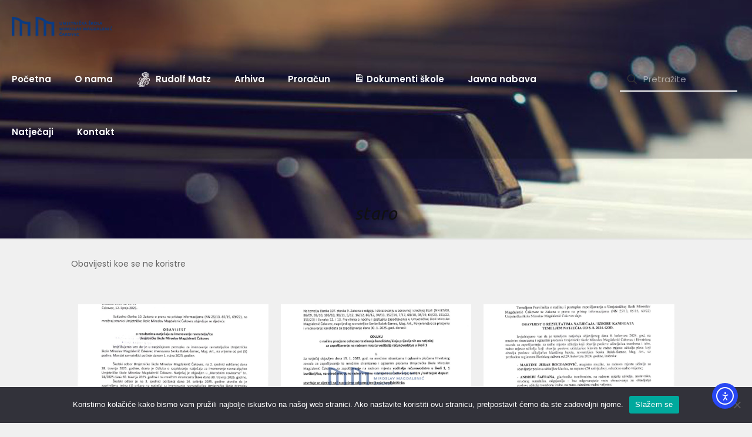

--- FILE ---
content_type: text/css
request_url: https://www.umjetnicka-skola-miroslav-magdalenic.com.hr/wp-content/cache/min/1/wp-content/plugins/filebird-document-library-pro/blocks/dist/index.css?ver=1769084548
body_size: 47607
content:
.components-range-control__marks{margin-top:5px}.components-panel__body h3.fbdl-setting-custom-label{margin-bottom:8px}.fbdl-button-group{display:flex}.fbdl-button-group .components-button,.fbdl-button-group .disabled-element-wrapper{flex:1;justify-content:center}.fbdl-button-group .disabled-element-wrapper button{width:100%}.container{width:100%}@media (min-width:640px){.container{max-width:640px}}@media (min-width:768px){.container{max-width:768px}}@media (min-width:1024px){.container{max-width:1024px}}@media (min-width:1280px){.container{max-width:1280px}}@media (min-width:1536px){.container{max-width:1536px}}#filebird-document-library :is(.block){display:block}#filebird-document-library :is(.flex){display:flex}#filebird-document-library :is(.grid){display:grid}#filebird-document-library :is(.resize){resize:both}#filebird-document-library :is(.filter){filter:var(--tw-blur) var(--tw-brightness) var(--tw-contrast) var(--tw-grayscale) var(--tw-hue-rotate) var(--tw-invert) var(--tw-saturate) var(--tw-sepia) var(--tw-drop-shadow)}#filebird-document-library *,#filebird-document-library ::before,#filebird-document-library ::after{box-sizing:border-box;border-width:0;border-style:solid;border-color:#e5e7eb}#filebird-document-library ::before,#filebird-document-library ::after{--tw-content:""}#filebird-document-library hr{height:0;color:inherit;border-top-width:1px}#filebird-document-library abbr:where([title]){-webkit-text-decoration:underline dotted;text-decoration:underline dotted}#filebird-document-library h1,#filebird-document-library h2,#filebird-document-library h3,#filebird-document-library h4,#filebird-document-library h5,#filebird-document-library h6{font-size:inherit;font-weight:inherit}#filebird-document-library a{color:inherit;text-decoration:inherit}#filebird-document-library b,#filebird-document-library strong{font-weight:bolder}#filebird-document-library code,#filebird-document-library kbd,#filebird-document-library samp,#filebird-document-library pre{font-family:ui-monospace,SFMono-Regular,Menlo,Monaco,Consolas,"Liberation Mono","Courier New",monospace;font-size:1em}#filebird-document-library small{font-size:80%}#filebird-document-library sub,#filebird-document-library sup{font-size:75%;line-height:0;position:relative;vertical-align:baseline}#filebird-document-library sub{bottom:-.25em}#filebird-document-library sup{top:-.5em}#filebird-document-library table{text-indent:0;border-color:inherit;border-collapse:collapse}#filebird-document-library button,#filebird-document-library input,#filebird-document-library optgroup,#filebird-document-library select,#filebird-document-library textarea{font-family:inherit;font-size:100%;line-height:inherit;color:inherit;margin:0;padding:0}#filebird-document-library button,#filebird-document-library select{text-transform:none}#filebird-document-library button,#filebird-document-library [type=button],#filebird-document-library [type=reset],#filebird-document-library [type=submit]{-webkit-appearance:button;background-color:rgba(0,0,0,0);background-image:none}#filebird-document-library :-moz-focusring{outline:auto}#filebird-document-library :-moz-ui-invalid{box-shadow:none}#filebird-document-library progress{vertical-align:baseline}#filebird-document-library ::-webkit-inner-spin-button,#filebird-document-library ::-webkit-outer-spin-button{height:auto}#filebird-document-library [type=search]{-webkit-appearance:textfield;outline-offset:-2px}#filebird-document-library ::-webkit-search-decoration{-webkit-appearance:none}#filebird-document-library ::-webkit-file-upload-button{-webkit-appearance:button;font:inherit}#filebird-document-library summary{display:list-item}#filebird-document-library blockquote,#filebird-document-library dl,#filebird-document-library dd,#filebird-document-library h1,#filebird-document-library h2,#filebird-document-library h3,#filebird-document-library h4,#filebird-document-library h5,#filebird-document-library h6,#filebird-document-library hr,#filebird-document-library figure,#filebird-document-library p,#filebird-document-library pre{margin:0}#filebird-document-library fieldset{margin:0;padding:0}#filebird-document-library legend{padding:0}#filebird-document-library ol,#filebird-document-library ul,#filebird-document-library menu{list-style:none}#filebird-document-library textarea{resize:vertical}#filebird-document-library input::-moz-placeholder,#filebird-document-library textarea::-moz-placeholder{opacity:1;color:#9ca3af}#filebird-document-library input::-moz-placeholder,#filebird-document-library textarea::-moz-placeholder{opacity:1;color:#9ca3af}#filebird-document-library input::placeholder,#filebird-document-library textarea::placeholder{opacity:1;color:#9ca3af}#filebird-document-library button,#filebird-document-library [role=button]{cursor:pointer}#filebird-document-library :disabled{cursor:default}#filebird-document-library img,#filebird-document-library svg,#filebird-document-library video,#filebird-document-library canvas,#filebird-document-library audio,#filebird-document-library iframe,#filebird-document-library embed,#filebird-document-library object{display:block;vertical-align:middle}#filebird-document-library img,#filebird-document-library video{max-width:100%;height:auto}#filebird-document-library [hidden]{display:none}#filebird-document-library *,#filebird-document-library ::before,#filebird-document-library ::after{--tw-translate-x:0;--tw-translate-y:0;--tw-rotate:0;--tw-skew-x:0;--tw-skew-y:0;--tw-scale-x:1;--tw-scale-y:1;--tw-pan-x:;--tw-pan-y:;--tw-pinch-zoom:;--tw-scroll-snap-strictness:proximity;--tw-ordinal:;--tw-slashed-zero:;--tw-numeric-figure:;--tw-numeric-spacing:;--tw-numeric-fraction:;--tw-ring-inset:;--tw-ring-offset-width:0px;--tw-ring-offset-color:#fff;--tw-ring-color:rgb(59 130 246 / 0.5);--tw-ring-offset-shadow:0 0 #0000;--tw-ring-shadow:0 0 #0000;--tw-shadow:0 0 #0000;--tw-shadow-colored:0 0 #0000;--tw-blur:;--tw-brightness:;--tw-contrast:;--tw-grayscale:;--tw-hue-rotate:;--tw-invert:;--tw-saturate:;--tw-sepia:;--tw-drop-shadow:;--tw-backdrop-blur:;--tw-backdrop-brightness:;--tw-backdrop-contrast:;--tw-backdrop-grayscale:;--tw-backdrop-hue-rotate:;--tw-backdrop-invert:;--tw-backdrop-opacity:;--tw-backdrop-saturate:;--tw-backdrop-sepia:}.fbdl-hidden{display:none!important}.spinner-grow{animation:.75s linear infinite _spinner-grow}.fbdl-opacity-50{opacity:.5}.fbdl-sort-selected{--tw-text-opacity:1;color:rgb(0 0 0 / var(--tw-text-opacity))}.fbdl-sort-unselected{color:#757575}@keyframes _spinner-grow{0%{transform:scale(0)}50%{transform:none;opacity:1}}.fbdl-thumbnail-cover img{-o-object-fit:cover!important;object-fit:cover!important}.fbdl-thumbnail-contain img{-o-object-fit:contain!important;object-fit:contain!important}#filebird-document-library div.fbdl-listview-container .fbdl-list table.fbdl-table tr td.fbdl-list-first-item .fbdl-list-item-title>div p{white-space:normal;font-weight:400;color:#777}#filebird-document-library div.fbdl-spinner{position:relative}#filebird-document-library div.fbdl-spinner:not(:has(.fbdl-hidden)){min-height:10rem}#filebird-document-library div.fbdl-spinner-wrapper{position:absolute;left:0;top:0;z-index:10;display:block;height:100%;width:100%;text-align:center}#filebird-document-library div.fbdl-breadcrumb .fbdl-multi-dropdown:is(#filebird-document-library div.fbdl-spinner-wrapper){display:block}#filebird-document-library div.fbdl-spinner-wrapper .spin{position:absolute;left:50%;top:50%;display:inline-block;--tw-translate-x:-50%;transform:translate(var(--tw-translate-x),var(--tw-translate-y)) rotate(var(--tw-rotate)) skewX(var(--tw-skew-x)) skewY(var(--tw-skew-y)) scaleX(var(--tw-scale-x)) scaleY(var(--tw-scale-y))}#filebird-document-library div.fbdl-spinner-wrapper .spin .spinner-grow{display:inline-block;height:2rem;width:2rem;border-radius:9999px;background-color:var(--fb-color-primary-1);opacity:0}#filebird-document-library div.fbdl-spinner-text{position:absolute;top:50%;margin-top:2rem;width:100%}#filebird-document-library div.fbdl-empty{padding:1.25rem}#filebird-document-library div.fbdl-empty .fbdl-empty-wrapper{display:flex;flex:1 1 0%;flex-direction:column;align-items:center;justify-content:center}#filebird-document-library div.fbdl-empty .fbdl-empty-wrapper img{margin-bottom:.5rem;max-height:3rem}#filebird-document-library div.fbdl-empty .fbdl-empty-wrapper .fbdl-not-found{margin:0}#filebird-document-library div.fbdl-breadcrumb{margin-bottom:1rem;display:flex;align-items:center}#filebird-document-library div.fbdl-breadcrumb .fbdl-menu{margin:0;list-style-type:none;padding:0;font-size:1rem;line-height:1.5rem;font-weight:400;line-height:1.5;--tw-text-opacity:1;color:rgb(107 114 128 / var(--tw-text-opacity))}#filebird-document-library div.fbdl-breadcrumb .fbdl-menu-item{padding:5px 12px;text-wrap:nowrap;cursor:pointer;touch-action:none;-webkit-user-select:none;-moz-user-select:none;user-select:none;border-radius:.25rem;transition-property:all;transition-timing-function:cubic-bezier(.4,0,.2,1);transition-duration:200ms}#filebird-document-library div.fbdl-breadcrumb .fbdl-menu-item:hover{--tw-bg-opacity:1;background-color:rgb(243 244 246 / var(--tw-bg-opacity))}#filebird-document-library div.fbdl-breadcrumb .fbdl-menu-item[data-dropdown-placement=right-start] svg{flex-shrink:0;flex-grow:0;--tw-rotate:-90deg;transform:translate(var(--tw-translate-x),var(--tw-translate-y)) rotate(var(--tw-rotate)) skewX(var(--tw-skew-x)) skewY(var(--tw-skew-y)) scaleX(var(--tw-scale-x)) scaleY(var(--tw-scale-y))}#filebird-document-library div.fbdl-breadcrumb .fbdl-menu .menu-dropdown{margin:0;display:flex;align-items:center}#filebird-document-library div.fbdl-breadcrumb .fbdl-menu .menu-dropdown svg{width:1.25rem}#filebird-document-library div.fbdl-breadcrumb div.fbdl-dropdown-toggle{display:flex;cursor:pointer;touch-action:none;-webkit-user-select:none;-moz-user-select:none;user-select:none;align-items:center;justify-content:space-between;font-size:1rem;line-height:1.5rem;line-height:1.5;--tw-text-opacity:1;color:rgb(107 114 128 / var(--tw-text-opacity))}#filebird-document-library div.fbdl-breadcrumb div.fbdl-dropdown-toggle.root,#filebird-document-library div.fbdl-breadcrumb div.fbdl-dropdown-toggle.breadcrumb-trigger{padding-left:.25rem;padding-right:.25rem;padding-top:.125rem;padding-bottom:.125rem}#filebird-document-library div.fbdl-breadcrumb div.fbdl-dropdown-toggle.root:hover,#filebird-document-library div.fbdl-breadcrumb div.fbdl-dropdown-toggle.breadcrumb-trigger:hover{border-radius:.25rem;--tw-bg-opacity:1;background-color:rgb(229 231 235 / var(--tw-bg-opacity));--tw-text-opacity:1;color:rgb(107 114 128 / var(--tw-text-opacity))}#filebird-document-library div.fbdl-breadcrumb div.fbdl-dropdown-toggle svg{width:1.25rem}#filebird-document-library div.fbdl-breadcrumb div.fbdl-dropdown-toggle svg:nth-child(1){margin-right:.125rem;color:var(--fb-color-primary-1)}#filebird-document-library div.fbdl-breadcrumb div.fbdl-dropdown-toggle svg[aria-expanded]:hover{fill:var(--fb-color-primary-2)}#filebird-document-library div.fbdl-breadcrumb div.fbdl-dropdown-toggle svg[aria-expanded=true]{--tw-rotate:180deg;transform:translate(var(--tw-translate-x),var(--tw-translate-y)) rotate(var(--tw-rotate)) skewX(var(--tw-skew-x)) skewY(var(--tw-skew-y)) scaleX(var(--tw-scale-x)) scaleY(var(--tw-scale-y))}#filebird-document-library div.fbdl-breadcrumb .fbdl-breadcrumb-sub{margin:0;display:flex;padding:0}#filebird-document-library div.fbdl-breadcrumb .fbdl-breadcrumb-item{display:flex;cursor:pointer;align-items:center;justify-content:space-between;font-size:1rem;line-height:1.5rem;line-height:1.5;--tw-text-opacity:1;color:rgb(107 114 128 / var(--tw-text-opacity))}#filebird-document-library div.fbdl-breadcrumb .fbdl-breadcrumb-item::before{padding-top:0;padding-bottom:0;padding-left:0;padding-right:5px;--tw-text-opacity:1;color:rgb(229 231 235 / var(--tw-text-opacity));--tw-content:"/";content:var(--tw-content)}#filebird-document-library div.fbdl-breadcrumb .fbdl-breadcrumb-item svg{width:1.25rem}#filebird-document-library div.fbdl-breadcrumb .fbdl-breadcrumb-item svg:nth-child(1){margin-right:.125rem;color:var(--fb-color-primary-1)}#filebird-document-library div.fbdl-breadcrumb .fbdl-multi-dropdown{z-index:9999;display:none;list-style-type:none;border-radius:.25rem;--tw-bg-opacity:1;background-color:rgb(255 255 255 / var(--tw-bg-opacity));background-clip:padding-box;padding:.25rem;outline:2px solid transparent;outline-offset:2px;box-shadow:0 6px 16px 0 rgba(0,0,0,.08),0 3px 6px -4px rgba(0,0,0,.12),0 9px 28px 8px rgba(0,0,0,.05)}#filebird-document-library div.fbdl-breadcrumb .fbdl-multi-dropdown:is(.block){display:block}#filebird-document-library div.fbdl-breadcrumb .fbdl-loading-breadcrumbs:not(.fbdl-has-message){display:inline-block;width:20px;height:20px;border:2px solid #f3f3f3;border-top:2px solid #3498db;border-radius:50%;animation:fbdl_spin 1s linear infinite}@keyframes fbdl_spin{0%{transform:rotate(0deg)}100%{transform:rotate(360deg)}}#filebird-document-library .fbdl-pagination{margin-top:1rem}@media (min-width:640px){#filebird-document-library .fbdl-pagination .fbdl-pagination-wrapper{display:flex;flex:1 1 0%;align-items:center;justify-content:space-between}}#filebird-document-library .fbdl-pagination .fbdl-pagination-wrapper .fbdl-pagination-info p{margin:0;text-align:center;font-size:.875rem;line-height:1.25rem}@media (min-width:640px){#filebird-document-library .fbdl-pagination .fbdl-pagination-wrapper .fbdl-pagination-info p{text-align:left}}#filebird-document-library .fbdl-pagination .fbdl-pagination-wrapper .fbdl-pagination-info p{--tw-text-opacity:1 !important;color:rgb(156 163 175 / var(--tw-text-opacity))!important}#filebird-document-library .fbdl-pagination .fbdl-pagination-wrapper .fbdl-pagination-page-number{display:flex;justify-content:center;gap:.625rem}@media (min-width:640px){#filebird-document-library .fbdl-pagination .fbdl-pagination-wrapper .fbdl-pagination-page-number{justify-content:flex-start}}#filebird-document-library .fbdl-pagination .fbdl-pagination-wrapper .fbdl-pagination-page-number a.fbdl-page-number{position:relative;display:inline-flex;height:2rem;width:2rem;cursor:pointer;align-items:center;justify-content:center;border-radius:.375rem;font-size:.875rem;line-height:1.25rem;font-weight:600}#filebird-document-library .fbdl-pagination .fbdl-pagination-wrapper .fbdl-pagination-page-number a.fbdl-page-number.fbdl-selected{cursor:auto;background-color:var(--fb-color-primary-1);--tw-text-opacity:1;color:rgb(255 255 255 / var(--tw-text-opacity))}#filebird-document-library .fbdl-pagination .fbdl-pagination-wrapper .fbdl-pagination-page-number a.fbdl-page-number.fbdl-unselected{border-width:1px;border-style:solid;--tw-border-opacity:1;border-color:rgb(240 241 247 / var(--tw-border-opacity));--tw-text-opacity:1;color:rgb(103 112 128 / var(--tw-text-opacity));transition-duration:100ms}#filebird-document-library .fbdl-pagination .fbdl-pagination-wrapper .fbdl-pagination-page-number a.fbdl-page-number.fbdl-unselected:hover{--tw-border-opacity:1;border-color:rgb(114 125 144 / var(--tw-border-opacity));--tw-text-opacity:1;color:rgb(0 0 0 / var(--tw-text-opacity))}#filebird-document-library .fbdl-pagination .fbdl-pagination-wrapper .fbdl-pagination-page-number a.fbdl-page-dots{pointer-events:none;position:relative;display:inline-flex;cursor:default;-webkit-user-select:none;-moz-user-select:none;user-select:none;align-items:center;padding-left:1rem;padding-right:1rem;padding-top:.5rem;padding-bottom:.5rem;font-size:.875rem;line-height:1.25rem;font-weight:600;--tw-text-opacity:1;color:rgb(55 65 81 / var(--tw-text-opacity))}#filebird-document-library .fbdl-pagination .fbdl-pagination-wrapper .fbdl-pagination-page-number a.fbdl-page-next,#filebird-document-library .fbdl-pagination .fbdl-pagination-wrapper .fbdl-pagination-page-number a.fbdl-page-previous{position:relative;display:inline-flex;height:2rem;width:2rem;cursor:pointer;align-items:center;justify-content:center;border-radius:.375rem;border-width:1px;border-style:solid;--tw-border-opacity:1;border-color:rgb(240 241 247 / var(--tw-border-opacity));font-weight:500;--tw-text-opacity:1;color:rgb(103 112 128 / var(--tw-text-opacity));transition-duration:100ms}#filebird-document-library .fbdl-pagination .fbdl-pagination-wrapper .fbdl-pagination-page-number a.fbdl-page-next:hover,#filebird-document-library .fbdl-pagination .fbdl-pagination-wrapper .fbdl-pagination-page-number a.fbdl-page-previous:hover{--tw-border-opacity:1;border-color:rgb(114 125 144 / var(--tw-border-opacity));--tw-text-opacity:1;color:rgb(0 0 0 / var(--tw-text-opacity))}#filebird-document-library .fbdl-pagination .fbdl-pagination-wrapper .fbdl-pagination-page-number a.fbdl-page-next span,#filebird-document-library .fbdl-pagination .fbdl-pagination-wrapper .fbdl-pagination-page-number a.fbdl-page-previous span{position:absolute;width:1px;height:1px;padding:0;margin:-1px;overflow:hidden;clip:rect(0,0,0,0);white-space:nowrap;border-width:0}#filebird-document-library .fbdl-pagination .fbdl-pagination-wrapper .fbdl-pagination-page-number a.fbdl-page-next svg,#filebird-document-library .fbdl-pagination .fbdl-pagination-wrapper .fbdl-pagination-page-number a.fbdl-page-previous svg{height:1.25rem;width:1.25rem}#filebird-document-library div.fbdl-layout-control{margin-bottom:1rem}#filebird-document-library div.fbdl-layout-control .fbdl-layout-control-wrapper{display:flex;justify-content:space-between}#filebird-document-library div.fbdl-layout-control .fbdl-layout-control-wrapper .fbdl-layout-control-limit{display:flex;align-items:center}#filebird-document-library div.fbdl-layout-control .fbdl-layout-control-wrapper .fbdl-layout-control-limit span:first-child{margin-right:.25rem}#filebird-document-library div.fbdl-layout-control .fbdl-layout-control-wrapper .fbdl-layout-control-limit span:last-child{margin-left:.25rem}#filebird-document-library div.fbdl-layout-control .fbdl-layout-control-wrapper .fbdl-layout-control-limit input{max-height:34px;width:auto;border-radius:.375rem;border-width:1px;border-style:solid;--tw-border-opacity:1;border-color:rgb(196 196 196 / var(--tw-border-opacity));padding-top:.25rem;padding-bottom:.25rem;padding-left:.5rem;padding-right:0;--tw-shadow:0 0 #0000;--tw-shadow-colored:0 0 #0000;box-shadow:var(--tw-ring-offset-shadow,0 0 #0000),var(--tw-ring-shadow,0 0 #0000),var(--tw-shadow);outline:2px solid transparent;outline-offset:2px;transition-property:all;transition-timing-function:cubic-bezier(.4,0,.2,1);transition-duration:300ms}#filebird-document-library div.fbdl-layout-control .fbdl-layout-control-wrapper .fbdl-layout-control-limit input:focus{border-color:var(--fb-color-primary-2)}#filebird-document-library div.fbdl-layout-control .fbdl-layout-control-wrapper .fbdl-layout-control-limit input:focus-visible{border-color:var(--fb-color-primary-2)}#filebird-document-library div.fbdl-layout-control .fbdl-layout-control-wrapper .fbdl-layout-control-limit input:active{border-color:var(--fb-color-primary-2)}#filebird-document-library div.fbdl-layout-control .fbdl-layout-control-wrapper .fbdl-layout-control-display{display:flex;align-items:center;justify-content:center}#filebird-document-library div.fbdl-layout-control .fbdl-layout-control-wrapper .fbdl-layout-control-display span{display:flex;height:2rem;width:2rem;cursor:pointer;align-items:center;justify-content:center;border-radius:5px;--tw-bg-opacity:1;background-color:rgb(245 245 245 / var(--tw-bg-opacity));transition-duration:300ms}#filebird-document-library div.fbdl-layout-control .fbdl-layout-control-wrapper .fbdl-layout-control-display span:hover{--tw-bg-opacity:1;background-color:rgb(235 235 235 / var(--tw-bg-opacity))}#filebird-document-library div.fbdl-layout-control .fbdl-layout-control-wrapper .fbdl-layout-control-display span:last-child{margin-left:.375rem}#filebird-document-library div.fbdl-layout-control .fbdl-layout-control-wrapper .fbdl-layout-control-display span svg{color:var(--fb-color-secondary)}#filebird-document-library div.fbdl-layout-control .fbdl-layout-control-wrapper .fbdl-layout-control-display .fbdl-layout-control-display-selected{color:var(--fb-color-primary-1)}#filebird-document-library div.fbdl-search-control{margin-bottom:1rem}@media (min-width:640px){#filebird-document-library div.fbdl-search-control .fbdl-search-control-wrapper{display:flex;flex:1 1 0%;align-items:center;justify-content:space-between}}#filebird-document-library div.fbdl-search-control .fbdl-title{margin-bottom:1rem;display:flex;align-items:center}@media (min-width:640px){#filebird-document-library div.fbdl-search-control .fbdl-title{margin-bottom:0}}#filebird-document-library div.fbdl-search-control .fbdl-title svg{margin-right:1.25rem;fill:var(--fb-color-primary-1)}#filebird-document-library div.fbdl-search-control .fbdl-title h2{margin:0;padding:0;font-size:1.25rem;line-height:1.75rem;font-weight:700}#filebird-document-library div.fbdl-search-control .fbdl-input-search{position:relative}#filebird-document-library div.fbdl-search-control .fbdl-input-search input{margin:0;height:2.5rem;width:100%;border-radius:.4rem;border-width:2px;border-style:solid;--tw-border-opacity:1;border-color:rgb(240 240 240 / var(--tw-border-opacity));--tw-bg-opacity:1;background-color:rgb(245 245 245 / var(--tw-bg-opacity));padding-top:.5rem;padding-bottom:.5rem;padding-left:1rem;padding-right:2.5rem;--tw-shadow:0 0 #0000;--tw-shadow-colored:0 0 #0000;box-shadow:var(--tw-ring-offset-shadow,0 0 #0000),var(--tw-ring-shadow,0 0 #0000),var(--tw-shadow);outline:2px solid transparent;outline-offset:2px;transition-property:all;transition-timing-function:cubic-bezier(.4,0,.2,1);transition-duration:300ms}@media (min-width:640px){#filebird-document-library div.fbdl-search-control .fbdl-input-search input{width:15rem}}#filebird-document-library div.fbdl-search-control .fbdl-input-search input:focus-visible,#filebird-document-library div.fbdl-search-control .fbdl-input-search input:focus,#filebird-document-library div.fbdl-search-control .fbdl-input-search input:active{border-color:var(--fb-color-primary-2)}#filebird-document-library div.fbdl-search-control .fbdl-input-search svg{position:absolute;right:.75rem;top:50%;--tw-translate-y:-50%;transform:translate(var(--tw-translate-x),var(--tw-translate-y)) rotate(var(--tw-rotate)) skewX(var(--tw-skew-x)) skewY(var(--tw-skew-y)) scaleX(var(--tw-scale-x)) scaleY(var(--tw-scale-y));cursor:pointer}#filebird-document-library div.fbdl-gridview{margin-bottom:1rem}#filebird-document-library div.fbdl-gridview-container{margin-left:auto;margin-right:auto}#filebird-document-library div.fbdl-gridview-container .fbdl-grid{display:grid;grid-template-columns:repeat(1,minmax(0,1fr));gap:.5rem}@media (min-width:640px){#filebird-document-library div.fbdl-gridview-container .fbdl-grid{grid-template-columns:repeat(2,minmax(0,1fr));gap:1rem}}@media (min-width:768px){#filebird-document-library div.fbdl-gridview-container .fbdl-grid{gap:1.5rem}}#filebird-document-library div.fbdl-gridview-container .fbdl-grid.fb-col-1{width:auto;max-width:none}@media (min-width:1024px){#filebird-document-library div.fbdl-gridview-container .fbdl-grid.fb-col-1{grid-template-columns:repeat(1,minmax(0,1fr))}}#filebird-document-library div.fbdl-gridview-container .fbdl-grid.fb-col-2{width:auto;max-width:none}@media (min-width:1024px){#filebird-document-library div.fbdl-gridview-container .fbdl-grid.fb-col-2{grid-template-columns:repeat(2,minmax(0,1fr))}}#filebird-document-library div.fbdl-gridview-container .fbdl-grid.fb-col-3{width:auto;max-width:none}@media (min-width:1024px){#filebird-document-library div.fbdl-gridview-container .fbdl-grid.fb-col-3{grid-template-columns:repeat(3,minmax(0,1fr))}}#filebird-document-library div.fbdl-gridview-container .fbdl-grid.fb-col-4{width:auto;max-width:none}@media (min-width:1024px){#filebird-document-library div.fbdl-gridview-container .fbdl-grid.fb-col-4{grid-template-columns:repeat(4,minmax(0,1fr))}}#filebird-document-library div.fbdl-gridview-container .fbdl-grid.fb-col-5{width:auto;max-width:none}@media (min-width:1024px){#filebird-document-library div.fbdl-gridview-container .fbdl-grid.fb-col-5{grid-template-columns:repeat(5,minmax(0,1fr))}}#filebird-document-library div.fbdl-gridview-container .fbdl-grid.fb-col-6{width:auto;max-width:none}@media (min-width:1024px){#filebird-document-library div.fbdl-gridview-container .fbdl-grid.fb-col-6{grid-template-columns:repeat(6,minmax(0,1fr))}}#filebird-document-library div.fbdl-gridview-container .fbdl-grid .fbdl-grid-item{display:flex;flex-direction:column;justify-content:center;border-radius:.5rem;border-width:1px;border-color:transparent;--tw-bg-opacity:1;background-color:rgb(245 245 245 / var(--tw-bg-opacity));padding:var(--fb-grid-item-padding);vertical-align:middle;transition-duration:300ms}#filebird-document-library div.fbdl-gridview-container .fbdl-grid .fbdl-grid-item:hover{border-color:var(--fb-color-primary-2);--tw-bg-opacity:1;background-color:rgb(255 255 255 / var(--tw-bg-opacity))}#filebird-document-library div.fbdl-gridview-container .fbdl-grid .fbdl-grid-item .fbdl-grid-item-info{margin-bottom:1rem;text-align:center}#filebird-document-library div.fbdl-gridview-container .fbdl-grid .fbdl-grid-item .fbdl-grid-thumbnail img{border-radius:6px;margin-bottom:1rem;height:13rem;width:100%;-o-object-fit:contain;object-fit:contain;-o-object-position:center;object-position:center;--tw-shadow:0 0 #0000;--tw-shadow-colored:0 0 #0000;box-shadow:var(--tw-ring-offset-shadow,0 0 #0000),var(--tw-ring-shadow,0 0 #0000),var(--tw-shadow)}#filebird-document-library div.fbdl-gridview-container .fbdl-grid .fbdl-grid-item .fbdl-grid-icon{margin-left:auto;margin-right:auto;margin-bottom:1rem;display:flex;height:13rem;width:var(--fb-grid-icon-size)}#filebird-document-library div.fbdl-gridview-container .fbdl-grid .fbdl-grid-item .fbdl-grid-icon img{height:100%;width:3.5rem;-o-object-fit:contain;object-fit:contain;-o-object-position:center;object-position:center;--tw-shadow:0 0 #0000;--tw-shadow-colored:0 0 #0000;box-shadow:var(--tw-ring-offset-shadow,0 0 #0000),var(--tw-ring-shadow,0 0 #0000),var(--tw-shadow)}#filebird-document-library div.fbdl-gridview-container .fbdl-grid .fbdl-grid-item .fbdl-grid-detail{display:flex;flex-direction:column;justify-content:center;gap:.625rem}#filebird-document-library div.fbdl-gridview-container .fbdl-grid .fbdl-grid-item .fbdl-title{display:inline-block;max-width:100%;overflow-wrap:break-word;background-color:transparent;font-size:var(--fb-grid-item-font-size);font-weight:500;line-height:normal;--tw-text-opacity:1;color:rgb(0 0 0 / var(--tw-text-opacity));color:var(--fb-color-primary-1);text-decoration-line:none;outline:2px solid transparent;outline-offset:2px}#filebird-document-library div.fbdl-gridview-container .fbdl-grid .fbdl-grid-item .fbdl-title *::-moz-selection{background-color:var(--fb-color-primary-1)}#filebird-document-library div.fbdl-gridview-container .fbdl-grid .fbdl-grid-item .fbdl-title *::selection{background-color:var(--fb-color-primary-1)}#filebird-document-library div.fbdl-gridview-container .fbdl-grid .fbdl-grid-item .fbdl-title::-moz-selection{background-color:var(--fb-color-primary-1)}#filebird-document-library div.fbdl-gridview-container .fbdl-grid .fbdl-grid-item .fbdl-title::selection{background-color:var(--fb-color-primary-1)}#filebird-document-library div.fbdl-gridview-container .fbdl-grid .fbdl-grid-item .fbdl-title:hover{text-decoration-line:underline}#filebird-document-library div.fbdl-gridview-container .fbdl-grid .fbdl-grid-item .fbdl-title::-moz-selection{background-color:var(--fb-color-primary-1);--tw-text-opacity:1;color:rgb(255 255 255 / var(--tw-text-opacity))}#filebird-document-library div.fbdl-gridview-container .fbdl-grid .fbdl-grid-item .fbdl-title::selection{background-color:var(--fb-color-primary-1);--tw-text-opacity:1;color:rgb(255 255 255 / var(--tw-text-opacity))}#filebird-document-library div.fbdl-gridview-container .fbdl-grid .fbdl-grid-item .fbdl-caption{display:-webkit-box;-webkit-box-orient:vertical;-webkit-line-clamp:2;overflow:hidden;font-size:var(--fb-grid-item-font-size);font-size:.875rem;line-height:1.25rem;line-height:normal}#filebird-document-library div.fbdl-gridview-container .fbdl-grid .fbdl-grid-item .fbdl-description{display:-webkit-box;-webkit-box-orient:vertical;-webkit-line-clamp:2;overflow:hidden;font-size:var(--fb-grid-item-font-size);font-size:.875rem;line-height:1.25rem;line-height:normal}#filebird-document-library div.fbdl-gridview-container .fbdl-grid .fbdl-grid-item .fbdl-file-size{font-size:var(--fb-grid-item-font-size);line-height:normal;--tw-text-opacity:1;color:rgb(156 163 175 / var(--tw-text-opacity))}#filebird-document-library div.fbdl-gridview-container .fbdl-grid .fbdl-grid-item .fbdl-download-button{margin-left:auto;margin-right:auto;margin-top:auto;cursor:pointer;-webkit-user-select:none;-moz-user-select:none;user-select:none;border-radius:9999px;border-style:none;background-color:var(--fb-color-primary-1);padding-left:1.25rem;padding-right:1.25rem;padding-top:.5rem;padding-bottom:.5rem;font-size:var(--fb-grid-item-font-size);--tw-text-opacity:1;color:rgb(255 255 255 / var(--tw-text-opacity));text-decoration-line:none;transition-duration:300ms;transition-timing-function:cubic-bezier(.4,0,.2,1)}#filebird-document-library div.fbdl-gridview-container .fbdl-grid .fbdl-grid-item .fbdl-download-button:focus-within{--tw-shadow:inset 0px 0px 0px 3px #0063a1, inset 0px 0px 0px 5px white;--tw-shadow-colored:inset 0px 0px 0px 3px var(--tw-shadow-color), inset 0px 0px 0px 5px var(--tw-shadow-color);box-shadow:var(--tw-ring-offset-shadow,0 0 #0000),var(--tw-ring-shadow,0 0 #0000),var(--tw-shadow)}#filebird-document-library div.fbdl-gridview-container .fbdl-grid .fbdl-grid-item .fbdl-download-button:hover{background-color:var(--fb-color-primary-2);--tw-text-opacity:1;color:rgb(255 255 255 / var(--tw-text-opacity))}#filebird-document-library div.fbdl-gridview-container .fbdl-grid .fbdl-grid-item .fbdl-download-button:focus{background-color:var(--fb-color-primary-1);--tw-text-opacity:1;color:rgb(255 255 255 / var(--tw-text-opacity));--tw-shadow:inset 0px 0px 0px 3px #0063a1, inset 0px 0px 0px 5px white;--tw-shadow-colored:inset 0px 0px 0px 3px var(--tw-shadow-color), inset 0px 0px 0px 5px var(--tw-shadow-color);box-shadow:var(--tw-ring-offset-shadow,0 0 #0000),var(--tw-ring-shadow,0 0 #0000),var(--tw-shadow)}#filebird-document-library div.fbdl-gridview-container .fbdl-grid .fbdl-grid-item .fbdl-download-button:active{background-color:var(--fb-color-primary-1);--tw-shadow:inset 0px 0px 0px 3px #0063a1, inset 0px 0px 0px 5px white;--tw-shadow-colored:inset 0px 0px 0px 3px var(--tw-shadow-color), inset 0px 0px 0px 5px var(--tw-shadow-color);box-shadow:var(--tw-ring-offset-shadow,0 0 #0000),var(--tw-ring-shadow,0 0 #0000),var(--tw-shadow)}#filebird-document-library div.fbdl-listview{margin-bottom:1rem}#filebird-document-library div.fbdl-listview-container{margin-left:auto;margin-right:auto}#filebird-document-library div.fbdl-listview-container .fbdl-list{width:100%;overflow-x:auto}#filebird-document-library div.fbdl-listview-container .fbdl-list table.fbdl-table{border-spacing:0 10px;min-width:100%;border-collapse:separate;border-style:none}#filebird-document-library div.fbdl-listview-container .fbdl-list table.fbdl-table th.fbdl-table-first-header{white-space:nowrap;border-top-left-radius:.5rem;border-bottom-left-radius:.5rem;border-style:none;--tw-border-opacity:1;border-color:rgb(229 231 235 / var(--tw-border-opacity));--tw-bg-opacity:1;background-color:rgb(243 244 246 / var(--tw-bg-opacity));padding-left:1.5rem;padding-right:1.5rem;padding-top:.75rem;padding-bottom:.75rem;text-align:left;font-size:1rem;line-height:1.5rem;font-weight:600;letter-spacing:.05em;--tw-text-opacity:1;color:rgb(75 85 99 / var(--tw-text-opacity))}#filebird-document-library div.fbdl-listview-container .fbdl-list table.fbdl-table th.fbdl-table-first-header>div{display:inline-flex;align-items:center}#filebird-document-library div.fbdl-listview-container .fbdl-list table.fbdl-table th.fbdl-table-last-header{white-space:nowrap;border-top-right-radius:.5rem;border-bottom-right-radius:.5rem;border-style:none;--tw-border-opacity:1;border-color:rgb(229 231 235 / var(--tw-border-opacity));--tw-bg-opacity:1;background-color:rgb(243 244 246 / var(--tw-bg-opacity));padding-left:1.25rem;padding-right:1.25rem;padding-top:.75rem;padding-bottom:.75rem;text-align:center;font-size:1rem;line-height:1.5rem;font-weight:600;letter-spacing:.05em;--tw-text-opacity:1;color:rgb(75 85 99 / var(--tw-text-opacity))}#filebird-document-library div.fbdl-listview-container .fbdl-list table.fbdl-table th.fbdl-table-header{white-space:nowrap;border-style:none;--tw-border-opacity:1;border-color:rgb(229 231 235 / var(--tw-border-opacity));--tw-bg-opacity:1;background-color:rgb(243 244 246 / var(--tw-bg-opacity));padding-left:1.25rem;padding-right:1.25rem;padding-top:.75rem;padding-bottom:.75rem;font-size:1rem;line-height:1.5rem;font-weight:600;letter-spacing:.05em;--tw-text-opacity:1;color:rgb(75 85 99 / var(--tw-text-opacity))}#filebird-document-library div.fbdl-listview-container .fbdl-list table.fbdl-table th.fbdl-table-header .fbdl-table-header-wrapper{display:inline-flex;align-items:center;justify-content:center}#filebird-document-library div.fbdl-listview-container .fbdl-list table.fbdl-table th.fbdl-table-header .fbdl-table-header-wrapper:hover .fbdl-table-sort span{--tw-text-opacity:1;color:rgb(0 0 0 / var(--tw-text-opacity))}#filebird-document-library div.fbdl-listview-container .fbdl-list table.fbdl-table .fbdl-table-header-wrapper{display:inline-flex;cursor:pointer;align-items:center}#filebird-document-library div.fbdl-listview-container .fbdl-list table.fbdl-table .fbdl-table-sort{margin-left:.5rem;display:inline-flex;flex-direction:column;align-items:center}#filebird-document-library div.fbdl-listview-container .fbdl-list table.fbdl-table .fbdl-table-sort span{padding:2px}#filebird-document-library div.fbdl-listview-container .fbdl-list table.fbdl-table .fbdl-table-sort .fbdl-sort-unselected.sort-asc{display:none}#filebird-document-library div.fbdl-listview-container .fbdl-list table.fbdl-table .fbdl-table-sort.fbdl-sort-current .fbdl-sort-unselected{display:none}#filebird-document-library div.fbdl-listview-container .fbdl-list table.fbdl-table tbody{--tw-bg-opacity:1;background-color:rgb(255 255 255 / var(--tw-bg-opacity))}#filebird-document-library div.fbdl-listview-container .fbdl-list table.fbdl-table tr{border-radius:.75rem;border-width:2px;--tw-shadow:0 1px 3px 0 rgb(0 0 0 / 0.1), 0 1px 2px -1px rgb(0 0 0 / 0.1);--tw-shadow-colored:0 1px 3px 0 var(--tw-shadow-color), 0 1px 2px -1px var(--tw-shadow-color);box-shadow:var(--tw-ring-offset-shadow,0 0 #0000),var(--tw-ring-shadow,0 0 #0000),var(--tw-shadow)}#filebird-document-library div.fbdl-listview-container .fbdl-list table.fbdl-table tr td.fbdl-list-item{white-space:nowrap;border-top-width:1px;border-bottom-width:1px;border-right-width:0;--tw-border-opacity:1;border-color:rgb(229 231 235 / var(--tw-border-opacity));padding-left:var(--fb-list-item-padding);padding-right:var(--fb-list-item-padding);padding-top:var(--fb-list-item-padding);padding-bottom:var(--fb-list-item-padding);text-align:center;vertical-align:middle;font-size:var(--fb-list-item-font-size);line-height:1.25rem}#filebird-document-library div.fbdl-listview-container .fbdl-list table.fbdl-table tr td.fbdl-list-item>div{white-space:nowrap;--tw-text-opacity:1;color:rgb(17 24 39 / var(--tw-text-opacity))}#filebird-document-library div.fbdl-listview-container .fbdl-list table.fbdl-table tr td.fbdl-list-first-item{white-space:nowrap;border-top-left-radius:.75rem;border-bottom-left-radius:.75rem;border-top-width:1px;border-bottom-width:1px;border-left-width:1px;border-right-width:0;--tw-border-opacity:1;border-color:rgb(229 231 235 / var(--tw-border-opacity));padding-left:var(--fb-list-item-padding);padding-right:var(--fb-list-item-padding);padding-top:var(--fb-list-item-padding);padding-bottom:var(--fb-list-item-padding);text-align:left;font-size:var(--fb-list-item-font-size);line-height:1.25rem}#filebird-document-library div.fbdl-listview-container .fbdl-list table.fbdl-table tr td.fbdl-list-first-item .fbdl-list-item-icon{display:flex;align-items:center}#filebird-document-library div.fbdl-listview-container .fbdl-list table.fbdl-table tr td.fbdl-list-first-item .fbdl-list-item-icon-wrapper{height:var(--fb-list-icon-size);width:var(--fb-list-icon-size);flex-shrink:0}#filebird-document-library div.fbdl-listview-container .fbdl-list table.fbdl-table tr td.fbdl-list-first-item .fbdl-list-item-icon-wrapper img{height:100%;width:100%}#filebird-document-library div.fbdl-listview-container .fbdl-list table.fbdl-table tr td.fbdl-list-first-item .fbdl-list-item-thumbnail-wrapper img{height:auto;width:2rem}#filebird-document-library div.fbdl-listview-container .fbdl-list table.fbdl-table tr td.fbdl-list-first-item .fbdl-list-item-title{margin-left:.75rem}#filebird-document-library div.fbdl-listview-container .fbdl-list table.fbdl-table tr td.fbdl-list-first-item .fbdl-list-item-title>div{white-space:nowrap;font-weight:500;--tw-text-opacity:1;color:rgb(17 24 39 / var(--tw-text-opacity))}#filebird-document-library div.fbdl-listview-container .fbdl-list table.fbdl-table tr td.fbdl-list-first-item .fbdl-list-item-title>div a{overflow:hidden;display:-webkit-box;-webkit-box-orient:vertical;-webkit-line-clamp:2;white-space:normal;color:var(--fb-color-primary-2)}#filebird-document-library div.fbdl-listview-container .fbdl-list table.fbdl-table tr td.fbdl-list-first-item .fbdl-list-item-title>div a:hover{text-decoration-line:underline;text-underline-offset:2px}#filebird-document-library div.fbdl-listview-container .fbdl-list table.fbdl-table tr td.fbdl-list-first-item .fbdl-list-item-title>div a::-moz-selection{background-color:var(--fb-color-primary-1);--tw-text-opacity:1;color:rgb(255 255 255 / var(--tw-text-opacity))}#filebird-document-library div.fbdl-listview-container .fbdl-list table.fbdl-table tr td.fbdl-list-first-item .fbdl-list-item-title>div a::selection{background-color:var(--fb-color-primary-1);--tw-text-opacity:1;color:rgb(255 255 255 / var(--tw-text-opacity))}#filebird-document-library div.fbdl-listview-container .fbdl-list table.fbdl-table tr td.fbdl-list-first-item .fbdl-list-item-title>div p{overflow:hidden;display:-webkit-box;-webkit-box-orient:vertical;-webkit-line-clamp:2;white-space:normal;font-size:.75rem;line-height:1rem;font-weight:400;--tw-text-opacity:1;color:rgb(119 119 119 / var(--tw-text-opacity))}#filebird-document-library div.fbdl-listview-container .fbdl-list table.fbdl-table tr td.fbdl-list-last-item{white-space:nowrap;border-top-width:1px;border-bottom-width:1px;--tw-border-opacity:1;border-color:rgb(229 231 235 / var(--tw-border-opacity));padding-left:var(--fb-list-item-padding);padding-right:var(--fb-list-item-padding);padding-top:var(--fb-list-item-padding);padding-bottom:var(--fb-list-item-padding);text-align:center;vertical-align:middle;font-size:var(--fb-list-item-font-size);line-height:1.25rem}#filebird-document-library div.fbdl-listview-container .fbdl-list table.fbdl-table tr td.fbdl-list-last-item a{margin-left:auto;margin-right:auto;margin-top:auto;cursor:pointer;-webkit-user-select:none;-moz-user-select:none;user-select:none;border-radius:9999px;border-style:none;background-color:var(--fb-color-primary-1);padding-left:1.25rem;padding-right:1.25rem;padding-top:.5rem;padding-bottom:.5rem;--tw-text-opacity:1;color:rgb(255 255 255 / var(--tw-text-opacity));text-decoration-line:none;transition-duration:300ms;transition-timing-function:cubic-bezier(.4,0,.2,1)}#filebird-document-library div.fbdl-listview-container .fbdl-list table.fbdl-table tr td.fbdl-list-last-item a:focus-within{--tw-shadow:inset 0px 0px 0px 3px #0063a1, inset 0px 0px 0px 5px white;--tw-shadow-colored:inset 0px 0px 0px 3px var(--tw-shadow-color), inset 0px 0px 0px 5px var(--tw-shadow-color);box-shadow:var(--tw-ring-offset-shadow,0 0 #0000),var(--tw-ring-shadow,0 0 #0000),var(--tw-shadow)}#filebird-document-library div.fbdl-listview-container .fbdl-list table.fbdl-table tr td.fbdl-list-last-item a:hover{background-color:var(--fb-color-primary-2);--tw-text-opacity:1;color:rgb(255 255 255 / var(--tw-text-opacity))}#filebird-document-library div.fbdl-listview-container .fbdl-list table.fbdl-table tr td.fbdl-list-last-item a:focus{background-color:var(--fb-color-primary-1);--tw-text-opacity:1;color:rgb(255 255 255 / var(--tw-text-opacity));--tw-shadow:inset 0px 0px 0px 3px #0063a1, inset 0px 0px 0px 5px white;--tw-shadow-colored:inset 0px 0px 0px 3px var(--tw-shadow-color), inset 0px 0px 0px 5px var(--tw-shadow-color);box-shadow:var(--tw-ring-offset-shadow,0 0 #0000),var(--tw-ring-shadow,0 0 #0000),var(--tw-shadow)}#filebird-document-library div.fbdl-listview-container .fbdl-list table.fbdl-table tr td.fbdl-list-last-item a:active{background-color:var(--fb-color-primary-1);--tw-shadow:inset 0px 0px 0px 3px #0063a1, inset 0px 0px 0px 5px white;--tw-shadow-colored:inset 0px 0px 0px 3px var(--tw-shadow-color), inset 0px 0px 0px 5px var(--tw-shadow-color);box-shadow:var(--tw-ring-offset-shadow,0 0 #0000),var(--tw-ring-shadow,0 0 #0000),var(--tw-shadow)}#filebird-document-library div.fbdl-listview-container .fbdl-list table.fbdl-table tr:hover td.fbdl-list-item,#filebird-document-library div.fbdl-listview-container .fbdl-list table.fbdl-table tr:hover td.fbdl-list-first-item,#filebird-document-library div.fbdl-listview-container .fbdl-list table.fbdl-table tr:hover td.fbdl-list-last-item{border-top-color:var(--fb-color-primary-2);border-bottom-color:var(--fb-color-primary-2)}#filebird-document-library div.fbdl-listview-container .fbdl-list table.fbdl-table tr:hover td.fbdl-list-first-item{border-left-color:var(--fb-color-primary-2)}#filebird-document-library div.fbdl-listview-container .fbdl-list table.fbdl-table tr:hover td:last-child{border-right-color:var(--fb-color-primary-2)}#filebird-document-library div.fbdl-listview-container .fbdl-list table.fbdl-table tr td:last-child{border-top-right-radius:.75rem;border-bottom-right-radius:.75rem;border-right-width:1px}#filebird-document-library .fbdl-nested-folders{grid-template-columns:repeat(auto-fill,minmax(200px,1fr));position:relative;margin:0;display:grid;gap:10px;padding:0}#filebird-document-library .fbdl-nested-folders:has(.fbdl-nested-folders-item){margin-bottom:1rem}#filebird-document-library .fbdl-nested-folders-item{position:relative;display:flex;cursor:pointer;align-items:center;justify-content:space-between;white-space:nowrap;border-radius:.375rem;--tw-bg-opacity:1;background-color:rgb(255 255 255 / var(--tw-bg-opacity));padding:15px;font-size:14px;--tw-text-opacity:1;color:rgb(143 143 143 / var(--tw-text-opacity));--tw-shadow:rgba(0, 0, 0, 0.1) 0px 0px 0px 1px;--tw-shadow-colored:0px 0px 0px 1px var(--tw-shadow-color);box-shadow:var(--tw-ring-offset-shadow,0 0 #0000),var(--tw-ring-shadow,0 0 #0000),var(--tw-shadow);transition-property:color,background-color,border-color,text-decoration-color,fill,stroke;transition-timing-function:cubic-bezier(.4,0,.2,1);transition-duration:200ms}#filebird-document-library .fbdl-nested-folders-item:hover{background-color:var(--fb-color-primary-2);--tw-text-opacity:1;color:rgb(255 255 255 / var(--tw-text-opacity))}#filebird-document-library .fbdl-nested-folders-item>i{margin-right:10px;flex-shrink:0;flex-grow:0;flex-basis:20px}#filebird-document-library .fbdl-nested-folders-item-counter{margin-left:.25rem;min-width:1.25rem;border-radius:.125rem;border-width:1px;border-style:solid;border-color:currentColor;padding-left:.125rem;padding-right:.125rem;text-align:center;font-size:.75rem;line-height:1rem;color:currentColor}#filebird-document-library .fbdl-folder-tooltip-trigger{flex:1 1 0%;overflow:hidden;text-overflow:ellipsis}:root{--ct-bg:#fff;--ct-border-color:#e1e1e1;--ct-border-radius:0.5rem;--ct-tree-hover:#efefef;--ct-selection:#418eff;--ct-padding:0.5rem}#filebird-document-library{/*!
* jQuery ComboTree Plugin 
* Author:  Erhan FIRAT
* Mail:    erhanfirat@gmail.com
* Licensed under the MIT license
* Version: 1.3.1
*/}#filebird-document-library .ct-wrapper{position:relative;text-align:left!important;box-sizing:border-box;margin-bottom:1rem}#filebird-document-library .ct-wrapper *{box-sizing:border-box!important}#filebird-document-library .ct-input-wrapper{position:relative}#filebird-document-library .ct-input-box{padding:var(--ct-padding) 1.5rem var(--ct-padding) var(--ct-padding);border-radius:var(--ct-border-radius);border:1px solid var(--ct-border-color);width:100%}#filebird-document-library .ct-arrow-btn{position:absolute;right:0;bottom:0;top:0;padding:.5rem;border:none;background:none;cursor:pointer}#filebird-document-library .ct-arrow-btn svg{width:24px;height:24px}#filebird-document-library .ct-arrow-btn:hover{color:var(--ct-selection)}#filebird-document-library .ct-arrow-btn:active{color:var(--ct-selection)}#filebird-document-library .ct-input-box:focus+.ct-arrow-btn{color:var(--ct-selection)}#filebird-document-library .ct-drop-down-container,#filebird-document-library .ct-drop-down-container *,#filebird-document-library .ct-arrow-btn{-webkit-user-select:none;-moz-user-select:none;user-select:none}#filebird-document-library .ct-drop-down-container{display:none;background:var(--ct-bg);border:1px solid var(--ct-border-color);position:absolute;width:100%;z-index:999;max-height:250px;overflow-y:auto;box-shadow:0 5px 15px -5px rgba(0,0,0,.3)}#filebird-document-library .ct-drop-down-container ul{padding:0;margin:0}#filebird-document-library .ct-drop-down-container li{list-style-type:none;padding-left:0;cursor:pointer}#filebird-document-library .ct-drop-down-container .ct-item-parent li{padding-left:1rem}#filebird-document-library .ct-drop-down-container li .not-selectable{color:#777}#filebird-document-library .ct-drop-down-container li:hover{background-color:var(--ct-tree-hover)}#filebird-document-library .ct-drop-down-container li:hover ul{background-color:var(--ct-bg)}#filebird-document-library .ct-drop-down-container li span.ct-list-item-title.ct-tree-item-hover,#filebird-document-library .ct-drop-down-container label.ct-tree-item-hover{background-color:var(--ct-selection);color:var(--ct-bg);border-radius:2px;display:flex;align-items:center}#filebird-document-library .ct-drop-down-container li span[data-selectable=false].ct-list-item-title.ct-tree-item-hover,#filebird-document-library .ct-drop-down-container label.ct-tree-item-hover{background-color:var(--ct-border-color);color:#777;cursor:default}#filebird-document-library span.ct-list-item-title,#filebird-document-library .ct-drop-down-container .select-all{display:block;padding:.25rem .5rem;margin-left:1rem}#filebird-document-library .ct-drop-down-container label{cursor:pointer;width:100%;display:block}#filebird-document-library .ct-drop-down-container .ct-list-item-title input,#filebird-document-library .ct-drop-down-container .select-all input{position:relative;margin-right:5px}#filebird-document-library .ct-parent-plus{position:absolute;display:inline-block;width:1rem;padding-top:.25rem;cursor:pointer;font-weight:700;font-size:1rem;text-align:center}#filebird-document-library .ct-input-box:focus{border:1px solid var(--ct-selection);outline-width:0}#filebird-document-library .ct-drop-down-container input.ct-multiples-filter{width:100%;padding:var(--ct-padding);border:none;border-bottom:1px solid var(--ct-border-color)}

--- FILE ---
content_type: application/javascript
request_url: https://www.umjetnicka-skola-miroslav-magdalenic.com.hr/wp-content/cache/min/1/wp-content/plugins/filebird-document-library-pro/assets/lib/comboTreePlugin.js?ver=1769084549
body_size: 13902
content:
/*!
 * jQuery ComboTree Plugin
 * Author:  Erhan FIRAT
 * Mail:    erhanfirat@gmail.com
 * Licensed under the MIT license
 * Version: 1.3.1
*/!function(t,e,s,o){let n="comboTree",l={source:[],isMultiple:!1,cascadeSelect:!1,selected:[],collapse:!1,selectAll:!1,animationTime:200};function r(e,s){this.options=t.extend({},l,s),this._defaults=l,this._name=n,this.constructorFunc(e,s)}r.prototype.constructorFunc=function(e,s){this.input=e,this._input=t(e),this.init()},r.prototype.init=function(){this.id="ct-"+Math.floor(999999*Math.random()),this._input.addClass("ct-input-box"),this._input.wrap('<div id="'+this.id+'-wrapper" class="ct-wrapper"></div>'),this._input.wrap('<div class="ct-input-wrapper"></div>'),this._wrapper=t("#"+this.id+"-wrapper"),this._arrowBtn=t('<button class="ct-arrow-btn" type="button"><svg xmlns="http://www.w3.org/2000/svg" viewBox="0 0 24 24"><title>chevron-down</title><path d="M7.41,8.58L12,13.17L16.59,8.58L18,10L12,16L6,10L7.41,8.58Z" /></svg></button>'),this._input.after(this._arrowBtn),this._wrapper.append('<div class="ct-drop-down-container"></div>'),this._dropDownContainer=this._wrapper.find(".ct-drop-down-container"),this._dropDownContainer.html(this.createSourceHTML()),this._filterInput=this.options.isMultiple?this._wrapper.find("#"+this.id+"-multi-filter"):null,this._selectAllInput=this.options.isMultiple&&this.options.selectAll?this._wrapper.find(".select-all-input"):null,this._sourceUl=this._wrapper.find(".ct-source-ul-main"),this._listItems=this._dropDownContainer.find("li"),this._listItemsTitle=this._dropDownContainer.find("span.ct-list-item-title"),this._selectedItem={},this._selectedItems=[],this.processSelected(),this.bindings()},r.prototype.unbind=function(){this._arrowBtn.off("click"),this._input.off("click"),this._listItems.off("click"),this._listItemsTitle.off("click"),this._listItemsTitle.off("mousemove"),this._input.off("keyup"),this._input.off("keydown"),this._input.off("mouseup."+this.id),t(s).off("mouseup."+this.id)},r.prototype.destroy=function(){this.unbind(),this._wrapper.before(this._input),this._wrapper.remove(),this._input.removeData("plugin_"+n)},r.prototype.removeSourceHTML=function(){this._dropDownContainer.html("")},r.prototype.createSourceHTML=function(){let t="";return this.options.isMultiple&&(t+=this.createFilterHTMLForMultiSelect()),t+=this.createSourceSubItemsHTML(this.options.source,!1)},r.prototype.createFilterHTMLForMultiSelect=function(){return'<input id="'+this.id+'-multi-filter" type="text" class="ct-multiples-filter" placeholder="Type to filter"/>'},r.prototype.createSelectAllHTMLForMultiSelect=function(){return'<li id="ct-select-all-li"><label class="select-all"><input type="checkbox" id="'+this.id+'-select-all-input"class="select-all-input">[Select All]</label></li>'},r.prototype.createSourceSubItemsHTML=function(t,e,s=!1){let o='<ul id="'+this.id+"-source-ul"+(e||"-main")+'" class="ct-source-ul-'+(e?"parent":"main")+'" style="'+((this.options.collapse||s)&&e?"display:none;":"")+'">';!1===e&&this.options.isMultiple&&this.options.selectAll&&(o+=this.createSelectAllHTMLForMultiSelect());for(let n=0;n<t.length;n++)o+=this.createSourceItemHTML(t[n]);return o+"</ul>"},r.prototype.createSourceItemHTML=function(t){let e="",s=t.hasOwnProperty("subs"),n=!!t.hasOwnProperty("collapse")&&t.hasOwnProperty("collapse"),l=o===t.isSelectable||t.isSelectable;return e+='<li id="ct-'+this.id+"-li-"+t.id+'" class="ct-item-'+(s?"parent":"child")+'"> ',e+=`${s?`<span class="ct-parent-plus">${this.options.collapse||n?"+":"-"}</span>`:""}<span
data-id="${t.id}"
data-selectable="${l}"
class="ct-list-item-title ${l?"selectable":"not-selectable"}"
>${this.options.isMultiple&&l?'<input type="checkbox" />':""}${t.title}</span>`,s&&(e+=this.createSourceSubItemsHTML(t.subs,t.id,n)),e+="</li>"},r.prototype.bindings=function(){let e=this;t(this._input).focus(function(s){e._dropDownContainer.is(":visible")||t(e._dropDownContainer).slideToggle(e.options.animationTime)}),this._arrowBtn.on("click",function(t){t.stopPropagation(),e.toggleDropDown()}),this._input.on("click",function(t){t.stopPropagation(),e._dropDownContainer.is(":visible")||e.toggleDropDown()}),this._listItems.on("click",function(s){s.stopPropagation(),t(this).hasClass("ct-item-parent")&&e.toggleSelectionTree(this)}),this._listItemsTitle.on("click",function(t){t.stopPropagation(),e.options.isMultiple?e.multiItemClick(this):e.singleItemClick(this)}),this._listItemsTitle.on("mousemove",function(t){t.stopPropagation(),e.dropDownMenuHover(this)}),this._selectAllInput&&this._selectAllInput.parent("label").on("mousemove",function(t){t.stopPropagation(),e.dropDownMenuHover(this)}),this._input.on("keyup",function(t){switch(t.stopPropagation(),t.keyCode){case 27:e.closeDropDownMenu();break;case 13:case 39:case 37:case 40:case 38:t.preventDefault();break;default:e.options.isMultiple||e.filterDropDownMenu()}}),this._filterInput&&this._filterInput.on("keyup",function(s){switch(s.stopPropagation(),s.keyCode){case 27:t(this).val()?(t(this).val(""),e.filterDropDownMenu()):e.closeDropDownMenu();break;case 40:case 38:s.preventDefault(),e.dropDownInputKeyControl(s.keyCode-39);break;case 37:case 39:s.preventDefault(),e.dropDownInputKeyToggleTreeControl(s.keyCode-38);break;case 13:e.multiItemClick(e._elemHoveredItem),s.preventDefault();break;default:e.filterDropDownMenu()}}),this._input.on("keydown",function(t){switch(t.stopPropagation(),t.keyCode){case 9:e.closeDropDownMenu();break;case 40:case 38:t.preventDefault(),e.dropDownInputKeyControl(t.keyCode-39);break;case 37:case 39:t.preventDefault(),e.dropDownInputKeyToggleTreeControl(t.keyCode-38);break;case 13:e.options.isMultiple?e.multiItemClick(e._elemHoveredItem):e.singleItemClick(e._elemHoveredItem),t.preventDefault();break;default:e.options.isMultiple&&t.preventDefault()}}),t(s).on("mouseup."+e.id,function(t){!e._wrapper.is(t.target)&&0===e._wrapper.has(t.target).length&&e._dropDownContainer.is(":visible")&&e.closeDropDownMenu()}),this._selectAllInput&&this._selectAllInput.on("click",function(s){s.stopPropagation();t(s.target).prop("checked")?e.selectAll():e.clearSelection()})},r.prototype.toggleDropDown=function(){let e=this;t(this._dropDownContainer).slideToggle(this.options.animationTime,function(){e._dropDownContainer.is(":visible")&&t(e._input).focus()})},r.prototype.closeDropDownMenu=function(){t(this._dropDownContainer).slideUp(this.options.animationTime)},r.prototype.toggleSelectionTree=function(e,s){let n=t(e).children("ul")[0];s===o?(t(n).is(":visible")?t(e).children("span.ct-parent-plus").html("+"):t(e).children("span.ct-parent-plus").html("-"),t(n).slideToggle(this.options.animationTime)):1!=s||t(n).is(":visible")?-1==s&&(t(n).is(":visible")?(t(e).children("span.ct-parent-plus").html("+"),t(n).slideUp(this.options.animationTime)):this.dropDownMenuHover(e)):(t(e).children("span.ct-parent-plus").html("-"),t(n).slideDown(this.options.animationTime))},r.prototype.selectMultipleItem=function(e){if(t(e).parent("li").hasClass("ct-item-parent")&&!1==t(e).data("selectable")&&this.toggleSelectionTree(t(e).parent("li")),!0==t(e).data("selectable")){this._selectedItem={id:t(e).attr("data-id"),title:t(e).text()};let s=this.isItemInArray(this._selectedItem,this.options.source);if(s){let o=this.isItemInArray(this._selectedItem,this._selectedItems);o?(this._selectedItems.splice(parseInt(o),1),t(e).find("input").prop("checked",!1)):(this._selectedItems.push(this._selectedItem),t(e).find("input").prop("checked",!0))}}},r.prototype.singleItemClick=function(e){!0==t(e).data("selectable")?(this._selectedItem={id:t(e).attr("data-id"),title:t(e).text()},this.refreshInputVal(),this.closeDropDownMenu()):t(e).parent("li").hasClass("ct-item-parent")&&this.toggleSelectionTree(t(e).parent("li"))},r.prototype.multiItemClick=function(e){if(this.selectMultipleItem(e),this.options.cascadeSelect&&t(e).data("selectable")&&t(e).parent("li").hasClass("ct-item-parent")){let s=t(e).parent("li").children("ul").first().find('input[type="checkbox"]');s.each(function(){let s=t(this);t(e).children('input[type="checkbox"]').first().prop("checked")!==s.prop("checked")&&(s.prop("checked",!t(e).children('input[type="checkbox"]').first().prop("checked")),s.trigger("click"))})}this.refreshInputVal()},r.prototype.isItemInArray=function(t,e){for(let s=0;s<e.length;s++){if(t.id==e[s].id&&t.title==e[s].title)return s+"";if(e[s].hasOwnProperty("subs")){let o=this.isItemInArray(t,e[s].subs);if(o)return o}}return!1},r.prototype.refreshInputVal=function(){let t="";if(this.options.isMultiple)for(let e=0;e<this._selectedItems.length;e++)t+=this._selectedItems[e].title,e<this._selectedItems.length-1&&(t+=", ");else t=this._selectedItem.title;this._input.val(t),this._input.trigger("change"),this.changeHandler&&this.changeHandler()},r.prototype.dropDownMenuHover=function(e,s){this._wrapper.find(".ct-tree-item-hover").removeClass("ct-tree-item-hover"),t(e).addClass("ct-tree-item-hover"),this._elemHoveredItem=t(e),s&&e&&this.dropDownScrollToHoveredItem(this._elemHoveredItem)},r.prototype.dropDownScrollToHoveredItem=function(t){this._sourceUl.parent().scrollTop(t[0].offsetTop-30)},r.prototype.dropDownInputKeyToggleTreeControl=function(e){let s=this._elemHoveredItem;t(s).parent("li").hasClass("ct-item-parent")?this.toggleSelectionTree(t(s).parent("li"),e):-1==e&&this.dropDownMenuHover(s)},r.prototype.dropDownInputKeyControl=function(t){this._dropDownContainer.is(":visible")||this.toggleDropDown();let e=this._listItems.find("span.ct-list-item-title:visible"),s=this._elemHoveredItem?e.index(this._elemHoveredItem)+t:0;s=(e.length+s)%e.length,this.dropDownMenuHover(e[s],!0)},r.prototype.filterDropDownMenu=function(){let e="";""!=(e=this.options.isMultiple?this._wrapper.find("#"+this.id+"-multi-filter").val():this._input.val())?(this._listItemsTitle.hide(),this._listItemsTitle.siblings("span.ct-parent-plus").hide(),list=this._listItems.filter(function(t,s){return-1!=s.innerHTML.toLowerCase().indexOf(e.toLowerCase())}).each(function(e,s){t(this.children).show(),t(this).siblings("span.ct-parent-plus").show()})):(this._listItemsTitle.show(),this._listItemsTitle.siblings("span.ct-parent-plus").show())},r.prototype.processSelected=function(){let e=this._listItemsTitle,s=this._selectedItem,o=this._selectedItems;this.options.selected.forEach(function(n){let l=t(e).filter(function(){return t(this).data("id")==n});l.length>0&&(t(l).find("input").attr("checked",!0),s={id:l.data("id"),title:l.text()},o.push(s))}),this._selectedItem=s,this.refreshInputVal()},r.prototype.findItembyId=function(t,e){if(t&&e)for(let s=0;s<e.length;s++){if(e[s].id==t)return{id:e[s].id,title:e[s].title};if(e[s].hasOwnProperty("subs")){let o=this.findItembyId(t,e[s].subs);if(o)return o}}return null},r.prototype.getSelectedIds=function(){if(this.options.isMultiple&&this._selectedItems.length>0){let t=[];for(i=0;i<this._selectedItems.length;i++)t.push(this._selectedItems[i].id);return t}return!this.options.isMultiple&&this._selectedItem.hasOwnProperty("id")?[this._selectedItem.id]:null},r.prototype.getSelectedNames=function(){if(this.options.isMultiple&&this._selectedItems.length>0){let t=[];for(i=0;i<this._selectedItems.length;i++)t.push(this._selectedItems[i].title);return t}return!this.options.isMultiple&&this._selectedItem.hasOwnProperty("id")?this._selectedItem.title:null},r.prototype.setSource=function(t){this._selectedItems=[],this.destroy(),this.options.source=t,this.constructorFunc(this.input,this.options)},r.prototype.clearSelection=function(){for(i=0;i<this._selectedItems.length;i++){let e="#ct-"+this.id+"-li-"+this._selectedItems[i].id;e=e.replaceAll(".","\\.");t(this._wrapper.find(e)).find("input").prop("checked",!1)}this._selectedItems=[],this._selectedItem={},this._selectAllInput&&this._selectAllInput.prop("checked",!1),this.refreshInputVal()},r.prototype.setSelection=function(e){if(e&&e.length&&e.length>0)for(let s=0;s<e.length;s++){let o=this.findItembyId(e[s],this.options.source);if(o&&this.isItemInArray(o,this.options.source)){let n=this.isItemInArray(o,this._selectedItems);if(!n){let l="#"+this.id+"-li"+e[s],r=t(l=l.replaceAll(".","\\."));this._selectedItems.push(o),this._selectedItem=o,this.options.cascadeSelect?t(r).find("input").prop("checked",!0):t(r).find("input:first").prop("checked",!0)}}}this.refreshInputVal()},r.prototype.selectAll=function(){let e=this;this._selectedItems=[],this._wrapper.find("#"+this.id+"-source-ul-main").find("[data-selectable=true] input[type='checkbox']").each(function(s,o){let n=t(o).parent("span").first(),l={id:n.data("id"),title:n.text()};t(o).prop("checked",!0),e._selectedItems.push(l)}),this._selectAllInput&&this._selectAllInput.prop("checked",!0),this.refreshInputVal()},r.prototype.onChange=function(t){t&&"function"==typeof t&&(this.changeHandler=t)},t.fn[n]=function(e){let s=[];return(this.each(function(){t.data(this,"plugin_"+n)||(t.data(this,"plugin_"+n,new r(this,e)),s.push(t(this).data()["plugin_"+n]))}),1==this.length)?s[0]:s}}(jQuery,window,document);const comboTreeIcons={downIcon:'<?xml version="1.0" encoding="utf-8"?><svg width="800px" height="800px" viewBox="0 0 24 24" fill="none" xmlns="http://www.w3.org/2000/svg"><path d="M7 10L12 15L17 10" stroke="#000000" stroke-width="1.5" stroke-linecap="round" stroke-linejoin="round"/></svg>',plus:'<?xml version="1.0" encoding="utf-8"?><svg width="800px" height="800px" viewBox="0 0 24 24" fill="none" xmlns="http://www.w3.org/2000/svg"><path d="M9 12H15" stroke="#323232" stroke-width="2" stroke-linecap="round" stroke-linejoin="round"/><path d="M12 9L12 15" stroke="#323232" stroke-width="2" stroke-linecap="round" stroke-linejoin="round"/></svg>',minus:'<?xml version="1.0" encoding="utf-8"?><svg width="800px" height="800px" viewBox="0 0 24 24" fill="none" xmlns="http://www.w3.org/2000/svg"><path d="M9 12H15" stroke="#323232" stroke-width="2" stroke-linecap="round" stroke-linejoin="round"/></svg>'}